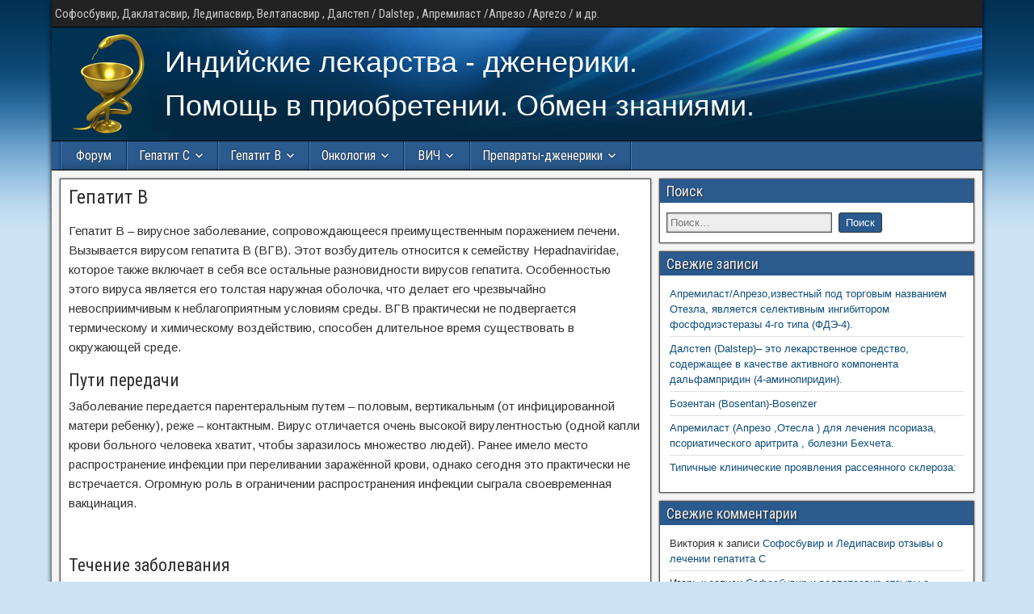

--- FILE ---
content_type: text/html; charset=UTF-8
request_url: https://hcv-generic.ru/?page_id=44
body_size: 11928
content:
<!DOCTYPE html>
<html lang="ru-RU" xmlns:fb="http://ogp.me/ns/fb#" xmlns:addthis="http://www.addthis.com/help/api-spec" >
<head>
<meta charset="UTF-8" />
<meta name="viewport" content="initial-scale=1.0" />
<meta name='robots' content='index, follow, max-image-preview:large, max-snippet:-1, max-video-preview:-1' />
	<style>img:is([sizes="auto" i], [sizes^="auto," i]) { contain-intrinsic-size: 3000px 1500px }</style>
	<link rel="profile" href="http://gmpg.org/xfn/11" />
<link rel="pingback" href="https://hcv-generic.ru/xmlrpc.php" />

	<!-- This site is optimized with the Yoast SEO plugin v26.3 - https://yoast.com/wordpress/plugins/seo/ -->
	<title>Гепатит В - Индийские лекарства - дженерики. Помощь в приобретении. Обмен знаниями.</title>
	<link rel="canonical" href="https://hcv-generic.ru/?page_id=44" />
	<meta property="og:locale" content="ru_RU" />
	<meta property="og:type" content="article" />
	<meta property="og:title" content="Гепатит В - Индийские лекарства - дженерики. Помощь в приобретении. Обмен знаниями." />
	<meta property="og:description" content="Гепатит В – вирусное заболевание, сопровождающееся преимущественным поражением печени. Вызывается вирусом гепатита В (ВГВ). Этот возбудитель относится к семейству Hepadnaviridae, которое также включает в себя все остальные разновидности вирусов гепатита. Особенностью этого вируса является его толстая наружная оболочка, что делает его чрезвычайно невосприимчивым к неблагоприятным условиям среды. ВГВ практически не подвергается термическому и химическому воздействию, [&hellip;]" />
	<meta property="og:url" content="https://hcv-generic.ru/?page_id=44" />
	<meta property="og:site_name" content="Индийские лекарства - дженерики. Помощь в приобретении. Обмен знаниями." />
	<meta property="article:modified_time" content="2018-11-07T17:04:29+00:00" />
	<meta name="twitter:card" content="summary_large_image" />
	<script type="application/ld+json" class="yoast-schema-graph">{"@context":"https://schema.org","@graph":[{"@type":"WebPage","@id":"https://hcv-generic.ru/?page_id=44","url":"https://hcv-generic.ru/?page_id=44","name":"Гепатит В - Индийские лекарства - дженерики. Помощь в приобретении. Обмен знаниями.","isPartOf":{"@id":"https://hcv-generic.ru/#website"},"datePublished":"2017-05-05T07:18:22+00:00","dateModified":"2018-11-07T17:04:29+00:00","breadcrumb":{"@id":"https://hcv-generic.ru/?page_id=44#breadcrumb"},"inLanguage":"ru-RU","potentialAction":[{"@type":"ReadAction","target":["https://hcv-generic.ru/?page_id=44"]}]},{"@type":"BreadcrumbList","@id":"https://hcv-generic.ru/?page_id=44#breadcrumb","itemListElement":[{"@type":"ListItem","position":1,"name":"Главная страница","item":"https://hcv-generic.ru/"},{"@type":"ListItem","position":2,"name":"Гепатит В"}]},{"@type":"WebSite","@id":"https://hcv-generic.ru/#website","url":"https://hcv-generic.ru/","name":"Индийские лекарства - дженерики. Помощь в приобретении. Обмен знаниями.","description":"Софосбувир, Даклатасвир, Ледипасвир, Велтапасвир , Далстеп / Dalstep , Апремиласт /Апрезо /Aprezo / и др.","potentialAction":[{"@type":"SearchAction","target":{"@type":"EntryPoint","urlTemplate":"https://hcv-generic.ru/?s={search_term_string}"},"query-input":{"@type":"PropertyValueSpecification","valueRequired":true,"valueName":"search_term_string"}}],"inLanguage":"ru-RU"}]}</script>
	<!-- / Yoast SEO plugin. -->


<link rel='dns-prefetch' href='//fonts.googleapis.com' />
<link rel="alternate" type="application/rss+xml" title="Индийские лекарства - дженерики. Помощь в приобретении. Обмен знаниями. &raquo; Лента" href="https://hcv-generic.ru/?feed=rss2" />
<link rel="alternate" type="application/rss+xml" title="Индийские лекарства - дженерики. Помощь в приобретении. Обмен знаниями. &raquo; Лента комментариев" href="https://hcv-generic.ru/?feed=comments-rss2" />
<script type="text/javascript">
/* <![CDATA[ */
window._wpemojiSettings = {"baseUrl":"https:\/\/s.w.org\/images\/core\/emoji\/16.0.1\/72x72\/","ext":".png","svgUrl":"https:\/\/s.w.org\/images\/core\/emoji\/16.0.1\/svg\/","svgExt":".svg","source":{"concatemoji":"https:\/\/hcv-generic.ru\/wp-includes\/js\/wp-emoji-release.min.js?ver=6.8.3"}};
/*! This file is auto-generated */
!function(s,n){var o,i,e;function c(e){try{var t={supportTests:e,timestamp:(new Date).valueOf()};sessionStorage.setItem(o,JSON.stringify(t))}catch(e){}}function p(e,t,n){e.clearRect(0,0,e.canvas.width,e.canvas.height),e.fillText(t,0,0);var t=new Uint32Array(e.getImageData(0,0,e.canvas.width,e.canvas.height).data),a=(e.clearRect(0,0,e.canvas.width,e.canvas.height),e.fillText(n,0,0),new Uint32Array(e.getImageData(0,0,e.canvas.width,e.canvas.height).data));return t.every(function(e,t){return e===a[t]})}function u(e,t){e.clearRect(0,0,e.canvas.width,e.canvas.height),e.fillText(t,0,0);for(var n=e.getImageData(16,16,1,1),a=0;a<n.data.length;a++)if(0!==n.data[a])return!1;return!0}function f(e,t,n,a){switch(t){case"flag":return n(e,"\ud83c\udff3\ufe0f\u200d\u26a7\ufe0f","\ud83c\udff3\ufe0f\u200b\u26a7\ufe0f")?!1:!n(e,"\ud83c\udde8\ud83c\uddf6","\ud83c\udde8\u200b\ud83c\uddf6")&&!n(e,"\ud83c\udff4\udb40\udc67\udb40\udc62\udb40\udc65\udb40\udc6e\udb40\udc67\udb40\udc7f","\ud83c\udff4\u200b\udb40\udc67\u200b\udb40\udc62\u200b\udb40\udc65\u200b\udb40\udc6e\u200b\udb40\udc67\u200b\udb40\udc7f");case"emoji":return!a(e,"\ud83e\udedf")}return!1}function g(e,t,n,a){var r="undefined"!=typeof WorkerGlobalScope&&self instanceof WorkerGlobalScope?new OffscreenCanvas(300,150):s.createElement("canvas"),o=r.getContext("2d",{willReadFrequently:!0}),i=(o.textBaseline="top",o.font="600 32px Arial",{});return e.forEach(function(e){i[e]=t(o,e,n,a)}),i}function t(e){var t=s.createElement("script");t.src=e,t.defer=!0,s.head.appendChild(t)}"undefined"!=typeof Promise&&(o="wpEmojiSettingsSupports",i=["flag","emoji"],n.supports={everything:!0,everythingExceptFlag:!0},e=new Promise(function(e){s.addEventListener("DOMContentLoaded",e,{once:!0})}),new Promise(function(t){var n=function(){try{var e=JSON.parse(sessionStorage.getItem(o));if("object"==typeof e&&"number"==typeof e.timestamp&&(new Date).valueOf()<e.timestamp+604800&&"object"==typeof e.supportTests)return e.supportTests}catch(e){}return null}();if(!n){if("undefined"!=typeof Worker&&"undefined"!=typeof OffscreenCanvas&&"undefined"!=typeof URL&&URL.createObjectURL&&"undefined"!=typeof Blob)try{var e="postMessage("+g.toString()+"("+[JSON.stringify(i),f.toString(),p.toString(),u.toString()].join(",")+"));",a=new Blob([e],{type:"text/javascript"}),r=new Worker(URL.createObjectURL(a),{name:"wpTestEmojiSupports"});return void(r.onmessage=function(e){c(n=e.data),r.terminate(),t(n)})}catch(e){}c(n=g(i,f,p,u))}t(n)}).then(function(e){for(var t in e)n.supports[t]=e[t],n.supports.everything=n.supports.everything&&n.supports[t],"flag"!==t&&(n.supports.everythingExceptFlag=n.supports.everythingExceptFlag&&n.supports[t]);n.supports.everythingExceptFlag=n.supports.everythingExceptFlag&&!n.supports.flag,n.DOMReady=!1,n.readyCallback=function(){n.DOMReady=!0}}).then(function(){return e}).then(function(){var e;n.supports.everything||(n.readyCallback(),(e=n.source||{}).concatemoji?t(e.concatemoji):e.wpemoji&&e.twemoji&&(t(e.twemoji),t(e.wpemoji)))}))}((window,document),window._wpemojiSettings);
/* ]]> */
</script>
<style id='wp-emoji-styles-inline-css' type='text/css'>

	img.wp-smiley, img.emoji {
		display: inline !important;
		border: none !important;
		box-shadow: none !important;
		height: 1em !important;
		width: 1em !important;
		margin: 0 0.07em !important;
		vertical-align: -0.1em !important;
		background: none !important;
		padding: 0 !important;
	}
</style>
<link rel='stylesheet' id='wp-block-library-css' href='https://hcv-generic.ru/wp-includes/css/dist/block-library/style.min.css?ver=6.8.3' type='text/css' media='all' />
<style id='classic-theme-styles-inline-css' type='text/css'>
/*! This file is auto-generated */
.wp-block-button__link{color:#fff;background-color:#32373c;border-radius:9999px;box-shadow:none;text-decoration:none;padding:calc(.667em + 2px) calc(1.333em + 2px);font-size:1.125em}.wp-block-file__button{background:#32373c;color:#fff;text-decoration:none}
</style>
<style id='global-styles-inline-css' type='text/css'>
:root{--wp--preset--aspect-ratio--square: 1;--wp--preset--aspect-ratio--4-3: 4/3;--wp--preset--aspect-ratio--3-4: 3/4;--wp--preset--aspect-ratio--3-2: 3/2;--wp--preset--aspect-ratio--2-3: 2/3;--wp--preset--aspect-ratio--16-9: 16/9;--wp--preset--aspect-ratio--9-16: 9/16;--wp--preset--color--black: #000000;--wp--preset--color--cyan-bluish-gray: #abb8c3;--wp--preset--color--white: #ffffff;--wp--preset--color--pale-pink: #f78da7;--wp--preset--color--vivid-red: #cf2e2e;--wp--preset--color--luminous-vivid-orange: #ff6900;--wp--preset--color--luminous-vivid-amber: #fcb900;--wp--preset--color--light-green-cyan: #7bdcb5;--wp--preset--color--vivid-green-cyan: #00d084;--wp--preset--color--pale-cyan-blue: #8ed1fc;--wp--preset--color--vivid-cyan-blue: #0693e3;--wp--preset--color--vivid-purple: #9b51e0;--wp--preset--gradient--vivid-cyan-blue-to-vivid-purple: linear-gradient(135deg,rgba(6,147,227,1) 0%,rgb(155,81,224) 100%);--wp--preset--gradient--light-green-cyan-to-vivid-green-cyan: linear-gradient(135deg,rgb(122,220,180) 0%,rgb(0,208,130) 100%);--wp--preset--gradient--luminous-vivid-amber-to-luminous-vivid-orange: linear-gradient(135deg,rgba(252,185,0,1) 0%,rgba(255,105,0,1) 100%);--wp--preset--gradient--luminous-vivid-orange-to-vivid-red: linear-gradient(135deg,rgba(255,105,0,1) 0%,rgb(207,46,46) 100%);--wp--preset--gradient--very-light-gray-to-cyan-bluish-gray: linear-gradient(135deg,rgb(238,238,238) 0%,rgb(169,184,195) 100%);--wp--preset--gradient--cool-to-warm-spectrum: linear-gradient(135deg,rgb(74,234,220) 0%,rgb(151,120,209) 20%,rgb(207,42,186) 40%,rgb(238,44,130) 60%,rgb(251,105,98) 80%,rgb(254,248,76) 100%);--wp--preset--gradient--blush-light-purple: linear-gradient(135deg,rgb(255,206,236) 0%,rgb(152,150,240) 100%);--wp--preset--gradient--blush-bordeaux: linear-gradient(135deg,rgb(254,205,165) 0%,rgb(254,45,45) 50%,rgb(107,0,62) 100%);--wp--preset--gradient--luminous-dusk: linear-gradient(135deg,rgb(255,203,112) 0%,rgb(199,81,192) 50%,rgb(65,88,208) 100%);--wp--preset--gradient--pale-ocean: linear-gradient(135deg,rgb(255,245,203) 0%,rgb(182,227,212) 50%,rgb(51,167,181) 100%);--wp--preset--gradient--electric-grass: linear-gradient(135deg,rgb(202,248,128) 0%,rgb(113,206,126) 100%);--wp--preset--gradient--midnight: linear-gradient(135deg,rgb(2,3,129) 0%,rgb(40,116,252) 100%);--wp--preset--font-size--small: 13px;--wp--preset--font-size--medium: 20px;--wp--preset--font-size--large: 36px;--wp--preset--font-size--x-large: 42px;--wp--preset--spacing--20: 0.44rem;--wp--preset--spacing--30: 0.67rem;--wp--preset--spacing--40: 1rem;--wp--preset--spacing--50: 1.5rem;--wp--preset--spacing--60: 2.25rem;--wp--preset--spacing--70: 3.38rem;--wp--preset--spacing--80: 5.06rem;--wp--preset--shadow--natural: 6px 6px 9px rgba(0, 0, 0, 0.2);--wp--preset--shadow--deep: 12px 12px 50px rgba(0, 0, 0, 0.4);--wp--preset--shadow--sharp: 6px 6px 0px rgba(0, 0, 0, 0.2);--wp--preset--shadow--outlined: 6px 6px 0px -3px rgba(255, 255, 255, 1), 6px 6px rgba(0, 0, 0, 1);--wp--preset--shadow--crisp: 6px 6px 0px rgba(0, 0, 0, 1);}:where(.is-layout-flex){gap: 0.5em;}:where(.is-layout-grid){gap: 0.5em;}body .is-layout-flex{display: flex;}.is-layout-flex{flex-wrap: wrap;align-items: center;}.is-layout-flex > :is(*, div){margin: 0;}body .is-layout-grid{display: grid;}.is-layout-grid > :is(*, div){margin: 0;}:where(.wp-block-columns.is-layout-flex){gap: 2em;}:where(.wp-block-columns.is-layout-grid){gap: 2em;}:where(.wp-block-post-template.is-layout-flex){gap: 1.25em;}:where(.wp-block-post-template.is-layout-grid){gap: 1.25em;}.has-black-color{color: var(--wp--preset--color--black) !important;}.has-cyan-bluish-gray-color{color: var(--wp--preset--color--cyan-bluish-gray) !important;}.has-white-color{color: var(--wp--preset--color--white) !important;}.has-pale-pink-color{color: var(--wp--preset--color--pale-pink) !important;}.has-vivid-red-color{color: var(--wp--preset--color--vivid-red) !important;}.has-luminous-vivid-orange-color{color: var(--wp--preset--color--luminous-vivid-orange) !important;}.has-luminous-vivid-amber-color{color: var(--wp--preset--color--luminous-vivid-amber) !important;}.has-light-green-cyan-color{color: var(--wp--preset--color--light-green-cyan) !important;}.has-vivid-green-cyan-color{color: var(--wp--preset--color--vivid-green-cyan) !important;}.has-pale-cyan-blue-color{color: var(--wp--preset--color--pale-cyan-blue) !important;}.has-vivid-cyan-blue-color{color: var(--wp--preset--color--vivid-cyan-blue) !important;}.has-vivid-purple-color{color: var(--wp--preset--color--vivid-purple) !important;}.has-black-background-color{background-color: var(--wp--preset--color--black) !important;}.has-cyan-bluish-gray-background-color{background-color: var(--wp--preset--color--cyan-bluish-gray) !important;}.has-white-background-color{background-color: var(--wp--preset--color--white) !important;}.has-pale-pink-background-color{background-color: var(--wp--preset--color--pale-pink) !important;}.has-vivid-red-background-color{background-color: var(--wp--preset--color--vivid-red) !important;}.has-luminous-vivid-orange-background-color{background-color: var(--wp--preset--color--luminous-vivid-orange) !important;}.has-luminous-vivid-amber-background-color{background-color: var(--wp--preset--color--luminous-vivid-amber) !important;}.has-light-green-cyan-background-color{background-color: var(--wp--preset--color--light-green-cyan) !important;}.has-vivid-green-cyan-background-color{background-color: var(--wp--preset--color--vivid-green-cyan) !important;}.has-pale-cyan-blue-background-color{background-color: var(--wp--preset--color--pale-cyan-blue) !important;}.has-vivid-cyan-blue-background-color{background-color: var(--wp--preset--color--vivid-cyan-blue) !important;}.has-vivid-purple-background-color{background-color: var(--wp--preset--color--vivid-purple) !important;}.has-black-border-color{border-color: var(--wp--preset--color--black) !important;}.has-cyan-bluish-gray-border-color{border-color: var(--wp--preset--color--cyan-bluish-gray) !important;}.has-white-border-color{border-color: var(--wp--preset--color--white) !important;}.has-pale-pink-border-color{border-color: var(--wp--preset--color--pale-pink) !important;}.has-vivid-red-border-color{border-color: var(--wp--preset--color--vivid-red) !important;}.has-luminous-vivid-orange-border-color{border-color: var(--wp--preset--color--luminous-vivid-orange) !important;}.has-luminous-vivid-amber-border-color{border-color: var(--wp--preset--color--luminous-vivid-amber) !important;}.has-light-green-cyan-border-color{border-color: var(--wp--preset--color--light-green-cyan) !important;}.has-vivid-green-cyan-border-color{border-color: var(--wp--preset--color--vivid-green-cyan) !important;}.has-pale-cyan-blue-border-color{border-color: var(--wp--preset--color--pale-cyan-blue) !important;}.has-vivid-cyan-blue-border-color{border-color: var(--wp--preset--color--vivid-cyan-blue) !important;}.has-vivid-purple-border-color{border-color: var(--wp--preset--color--vivid-purple) !important;}.has-vivid-cyan-blue-to-vivid-purple-gradient-background{background: var(--wp--preset--gradient--vivid-cyan-blue-to-vivid-purple) !important;}.has-light-green-cyan-to-vivid-green-cyan-gradient-background{background: var(--wp--preset--gradient--light-green-cyan-to-vivid-green-cyan) !important;}.has-luminous-vivid-amber-to-luminous-vivid-orange-gradient-background{background: var(--wp--preset--gradient--luminous-vivid-amber-to-luminous-vivid-orange) !important;}.has-luminous-vivid-orange-to-vivid-red-gradient-background{background: var(--wp--preset--gradient--luminous-vivid-orange-to-vivid-red) !important;}.has-very-light-gray-to-cyan-bluish-gray-gradient-background{background: var(--wp--preset--gradient--very-light-gray-to-cyan-bluish-gray) !important;}.has-cool-to-warm-spectrum-gradient-background{background: var(--wp--preset--gradient--cool-to-warm-spectrum) !important;}.has-blush-light-purple-gradient-background{background: var(--wp--preset--gradient--blush-light-purple) !important;}.has-blush-bordeaux-gradient-background{background: var(--wp--preset--gradient--blush-bordeaux) !important;}.has-luminous-dusk-gradient-background{background: var(--wp--preset--gradient--luminous-dusk) !important;}.has-pale-ocean-gradient-background{background: var(--wp--preset--gradient--pale-ocean) !important;}.has-electric-grass-gradient-background{background: var(--wp--preset--gradient--electric-grass) !important;}.has-midnight-gradient-background{background: var(--wp--preset--gradient--midnight) !important;}.has-small-font-size{font-size: var(--wp--preset--font-size--small) !important;}.has-medium-font-size{font-size: var(--wp--preset--font-size--medium) !important;}.has-large-font-size{font-size: var(--wp--preset--font-size--large) !important;}.has-x-large-font-size{font-size: var(--wp--preset--font-size--x-large) !important;}
:where(.wp-block-post-template.is-layout-flex){gap: 1.25em;}:where(.wp-block-post-template.is-layout-grid){gap: 1.25em;}
:where(.wp-block-columns.is-layout-flex){gap: 2em;}:where(.wp-block-columns.is-layout-grid){gap: 2em;}
:root :where(.wp-block-pullquote){font-size: 1.5em;line-height: 1.6;}
</style>
<link rel='stylesheet' id='cptch_stylesheet-css' href='https://hcv-generic.ru/wp-content/plugins/captcha/css/front_end_style.css?ver=4.3.6' type='text/css' media='all' />
<link rel='stylesheet' id='dashicons-css' href='https://hcv-generic.ru/wp-includes/css/dashicons.min.css?ver=6.8.3' type='text/css' media='all' />
<link rel='stylesheet' id='cptch_desktop_style-css' href='https://hcv-generic.ru/wp-content/plugins/captcha/css/desktop_style.css?ver=4.3.6' type='text/css' media='all' />
<link rel='stylesheet' id='frontier-font-css' href='//fonts.googleapis.com/css?family=Roboto+Condensed%3A400%2C700%7CArimo%3A400%2C700&#038;ver=6.8.3' type='text/css' media='all' />
<link rel='stylesheet' id='genericons-css' href='https://hcv-generic.ru/wp-content/themes/frontier/includes/genericons/genericons.css?ver=1.2.7' type='text/css' media='all' />
<link rel='stylesheet' id='frontier-main-css' href='https://hcv-generic.ru/wp-content/themes/frontier/style.css?ver=1.2.7' type='text/css' media='all' />
<link rel='stylesheet' id='frontier-responsive-css' href='https://hcv-generic.ru/wp-content/themes/frontier/responsive.css?ver=1.2.7' type='text/css' media='all' />
<script type="text/javascript" src="https://hcv-generic.ru/wp-includes/js/jquery/jquery.min.js?ver=3.7.1" id="jquery-core-js"></script>
<script type="text/javascript" src="https://hcv-generic.ru/wp-includes/js/jquery/jquery-migrate.min.js?ver=3.4.1" id="jquery-migrate-js"></script>
<link rel="https://api.w.org/" href="https://hcv-generic.ru/index.php?rest_route=/" /><link rel="alternate" title="JSON" type="application/json" href="https://hcv-generic.ru/index.php?rest_route=/wp/v2/pages/44" /><link rel="EditURI" type="application/rsd+xml" title="RSD" href="https://hcv-generic.ru/xmlrpc.php?rsd" />
<meta name="generator" content="WordPress 6.8.3" />
<link rel='shortlink' href='https://hcv-generic.ru/?p=44' />
<link rel="alternate" title="oEmbed (JSON)" type="application/json+oembed" href="https://hcv-generic.ru/index.php?rest_route=%2Foembed%2F1.0%2Fembed&#038;url=https%3A%2F%2Fhcv-generic.ru%2F%3Fpage_id%3D44" />
<link rel="alternate" title="oEmbed (XML)" type="text/xml+oembed" href="https://hcv-generic.ru/index.php?rest_route=%2Foembed%2F1.0%2Fembed&#038;url=https%3A%2F%2Fhcv-generic.ru%2F%3Fpage_id%3D44&#038;format=xml" />

<meta property="Frontier Theme" content="1.2.7" />
<style type="text/css" media="screen">
	#container 	{width: 960px;}
	#header 	{min-height: 0px;}
	#content 	{width: 65%;}
	#sidebar-left 	{width: 35%;}
	#sidebar-right 	{width: 35%;}
</style>

<style type="text/css" media="screen">
	.page-template-page-cs-php #content, .page-template-page-sc-php #content {width: 65%;}
	.page-template-page-cs-php #sidebar-left, .page-template-page-sc-php #sidebar-left,
	.page-template-page-cs-php #sidebar-right, .page-template-page-sc-php #sidebar-right {width: 35%;}
	.page-template-page-scs-php #content {width: 50%;}
	.page-template-page-scs-php #sidebar-left {width: 25%;}
	.page-template-page-scs-php #sidebar-right {width: 25%;}
</style>

<style type="text/css" media="screen">
	#header {
		background-image: url('https://hcv-generic.ru/wp-content/uploads/2017/05/header_blue_960_140.png');
		background-size: 960px 140px;
	}
</style>

<style type="text/css">.recentcomments a{display:inline !important;padding:0 !important;margin:0 !important;}</style><style type="text/css" id="custom-background-css">
body.custom-background { background-image: url("https://hcv-generic.ru/wp-content/themes/frontier/images/bg_blue.gif"); background-position: left top; background-size: auto; background-repeat: repeat-x; background-attachment: scroll; }
</style>
	<link rel="icon" href="https://hcv-generic.ru/wp-content/uploads/2017/06/favicon-150x150.png" sizes="32x32" />
<link rel="icon" href="https://hcv-generic.ru/wp-content/uploads/2017/06/favicon.png" sizes="192x192" />
<link rel="apple-touch-icon" href="https://hcv-generic.ru/wp-content/uploads/2017/06/favicon.png" />
<meta name="msapplication-TileImage" content="https://hcv-generic.ru/wp-content/uploads/2017/06/favicon.png" />

<!--Start VDZ Yandex Metrika Plugin-->
<!-- Yandex.Metrika counter --><script type="text/javascript" >(function(m,e,t,r,i,k,a){m[i]=m[i]||function(){(m[i].a=m[i].a||[]).push(arguments)};m[i].l=1*new Date();k=e.createElement(t),a=e.getElementsByTagName(t)[0],k.async=1,k.src=r,a.parentNode.insertBefore(k,a)})(window, document, "script", "https://mc.yandex.ru/metrika/tag.js", "ym");ym(62631463, "init", {clickmap:true, trackLinks:true, accurateTrackBounce:true, webvisor:true, trackHash:true, ecommerce:"dataLayer"});</script>
<noscript><div><img src="https://mc.yandex.ru/watch/62631463" style="position:absolute; left:-9999px;" alt="" /></div></noscript>
<!-- /Yandex.Metrika counter --><!--START ADD EVENTS FROM CF7--><script type='text/javascript'>document.addEventListener( 'wpcf7submit', function( event ) {
					  //event.detail.contactFormId;
					  if(ym){
				          //console.log(event.detail);
						  ym(62631463, 'reachGoal', 'VDZ_SEND_CONTACT_FORM_7');
						  ym(62631463, 'params', {
						      page_url: window.location.href, 
						      status: event.detail.status, 
						      locale: event.detail.contactFormLocale, 
						      form_id: event.detail.contactFormId, 
						  });
					  }
					}, false );
				</script><!--END ADD EVENTS FROM CF7-->
<!--End VDZ Yandex Metrika Plugin-->
<link rel="apple-touch-icon" sizes="180x180" href="/apple-touch-icon.png">
<link rel="icon" type="image/png" sizes="32x32" href="/favicon-32x32.png">
<link rel="icon" type="image/png" sizes="16x16" href="/favicon-16x16.png">
<link rel="manifest" href="/manifest.json">
<link rel="mask-icon" href="/safari-pinned-tab.svg" color="#184c9c">
<meta name="theme-color" content="#ffffff">
<meta name="yandex-verification" content="01f26d97d17cf488" />

</head>

<body class="wp-singular page-template-default page page-id-44 page-parent custom-background wp-theme-frontier">
	
	
<div id="container" class="cf" itemscope itemtype="http://schema.org/WebPage">
	
			
		<div id="top-bar" class="cf">
			
			<div id="top-bar-info">
				
									<h4 id="site-description">Софосбувир, Даклатасвир, Ледипасвир, Велтапасвир , Далстеп / Dalstep , Апремиласт /Апрезо /Aprezo / и др.</h4>
							</div>

			
					</div>
	
			<div id="header" class="cf bg013251" itemscope itemtype="http://schema.org/WPHeader">
			
							<div id="header-logo">
					<a href="https://hcv-generic.ru/"><img src="https://hcv-generic.ru/wp-content/uploads/2017/05/site_logo_140x140.png" alt="Индийские лекарства - дженерики. Помощь в приобретении. Обмен знаниями." /></a>
				</div>
			
			<div id="header-text" style="color: #FFF;font-size: 36px;padding-top: 16px;">
				<div id="header-text1">
					Индийские лекарства - дженерики.
				</div>
				<div id="header-text2">
					Помощь в приобретении. Обмен знаниями.
				</div>
			</div>

			
					</div>
	
			
		<nav id="nav-main" class="cf drop" itemscope itemtype="http://schema.org/SiteNavigationElement">
			
							<a href="#" class="drop-toggle"><span class="genericon genericon-menu"></span></a>
			
			<ul id="menu-%d0%b2%d0%b5%d1%80%d1%85%d0%bd%d0%b5%d0%b5-%d0%bc%d0%b5%d0%bd%d1%8e" class="nav-main"><li id="menu-item-36" class="menu-item menu-item-type-custom menu-item-object-custom menu-item-36"><a href="https://hcv-generic.ru/forum/">Форум</a></li>
<li id="menu-item-237" class="menu-item menu-item-type-custom menu-item-object-custom menu-item-237"><a href="https://hcv-generic.ru/forum/viewtopic.php?f=42&#038;t=15">Дженерики от Гепатита С</a></li>
<li id="menu-item-33" class="menu-item menu-item-type-post_type menu-item-object-page menu-item-has-children menu-item-33"><a href="https://hcv-generic.ru/?page_id=28">Гепатит С</a>
<ul class="sub-menu">
	<li id="menu-item-324" class="menu-item menu-item-type-post_type menu-item-object-page menu-item-324"><a href="https://hcv-generic.ru/?page_id=322">Дженерики</a></li>
	<li id="menu-item-333" class="menu-item menu-item-type-post_type menu-item-object-page menu-item-333"><a href="https://hcv-generic.ru/?page_id=331">Компании-производители</a></li>
	<li id="menu-item-153" class="menu-item menu-item-type-post_type menu-item-object-page menu-item-153"><a href="https://hcv-generic.ru/?page_id=38">Диагностика</a></li>
	<li id="menu-item-154" class="menu-item menu-item-type-post_type menu-item-object-page menu-item-154"><a href="https://hcv-generic.ru/?page_id=40">Лечение</a></li>
	<li id="menu-item-155" class="menu-item menu-item-type-post_type menu-item-object-page menu-item-155"><a href="https://hcv-generic.ru/?page_id=42">Профилактика</a></li>
	<li id="menu-item-387" class="menu-item menu-item-type-post_type menu-item-object-page menu-item-387"><a href="https://hcv-generic.ru/?page_id=374">Как передается вирусный гепатит С?</a></li>
	<li id="menu-item-398" class="menu-item menu-item-type-post_type menu-item-object-page menu-item-398"><a href="https://hcv-generic.ru/?page_id=389">Лечение гепатита С в России в 2020 году</a></li>
</ul>
</li>
<li id="menu-item-47" class="menu-item menu-item-type-post_type menu-item-object-page current-menu-item page_item page-item-44 current_page_item menu-item-has-children menu-item-47"><a href="https://hcv-generic.ru/?page_id=44" aria-current="page">Гепатит В</a>
<ul class="sub-menu">
	<li id="menu-item-156" class="menu-item menu-item-type-post_type menu-item-object-page menu-item-156"><a href="https://hcv-generic.ru/?page_id=49">Дженерики</a></li>
	<li id="menu-item-158" class="menu-item menu-item-type-post_type menu-item-object-page menu-item-158"><a href="https://hcv-generic.ru/?page_id=53">Лечение</a></li>
</ul>
</li>
<li id="menu-item-72" class="menu-item menu-item-type-post_type menu-item-object-page menu-item-has-children menu-item-72"><a href="https://hcv-generic.ru/?page_id=57">Онкология</a>
<ul class="sub-menu">
	<li id="menu-item-160" class="menu-item menu-item-type-post_type menu-item-object-page menu-item-160"><a href="https://hcv-generic.ru/?page_id=60">Дженерики</a></li>
	<li id="menu-item-162" class="menu-item menu-item-type-post_type menu-item-object-page menu-item-162"><a href="https://hcv-generic.ru/?page_id=64">Лечение</a></li>
</ul>
</li>
<li id="menu-item-76" class="menu-item menu-item-type-post_type menu-item-object-page menu-item-has-children menu-item-76"><a href="https://hcv-generic.ru/?page_id=70">ВИЧ</a>
<ul class="sub-menu">
	<li id="menu-item-165" class="menu-item menu-item-type-post_type menu-item-object-page menu-item-165"><a href="https://hcv-generic.ru/?page_id=77">Дженерики</a></li>
	<li id="menu-item-167" class="menu-item menu-item-type-post_type menu-item-object-page menu-item-167"><a href="https://hcv-generic.ru/?page_id=81">Лечение</a></li>
</ul>
</li>
<li id="menu-item-94" class="menu-item menu-item-type-post_type menu-item-object-page menu-item-has-children menu-item-94"><a href="https://hcv-generic.ru/?page_id=91">Препараты-дженерики</a>
<ul class="sub-menu">
	<li id="menu-item-289" class="menu-item menu-item-type-post_type menu-item-object-page menu-item-289"><a href="https://hcv-generic.ru/?page_id=279">Софосбувир</a></li>
	<li id="menu-item-296" class="menu-item menu-item-type-post_type menu-item-object-page menu-item-296"><a href="https://hcv-generic.ru/?page_id=293">Велпатасвир</a></li>
	<li id="menu-item-304" class="menu-item menu-item-type-post_type menu-item-object-page menu-item-304"><a href="https://hcv-generic.ru/?page_id=299">Ледипасвир</a></li>
	<li id="menu-item-309" class="menu-item menu-item-type-post_type menu-item-object-page menu-item-309"><a href="https://hcv-generic.ru/?page_id=305">Даклатасвир</a></li>
	<li id="menu-item-367" class="menu-item menu-item-type-post_type menu-item-object-page menu-item-367"><a href="https://hcv-generic.ru/?page_id=365">Апрезо</a></li>
	<li id="menu-item-370" class="menu-item menu-item-type-post_type menu-item-object-page menu-item-370"><a href="https://hcv-generic.ru/?page_id=368">Апатиниб</a></li>
</ul>
</li>
</ul>
					</nav>
	
	


<div id="main" class="col-cs cf">

<div id="content" class="cf" >

	
	
	
	
					
<article id="post-44" class="single-view post-44 page type-page status-publish hentry" >


<header class="entry-header cf">
		<h1 class="entry-title" itemprop="headline" ><a href="https://hcv-generic.ru/?page_id=44">Гепатит В</a></h1>
	</header>

<div class="entry-byline cf">
	
	
	
	
	
	
	</div>

<div class="entry-content cf" itemprop="text" >
	
	
	<p>Гепатит В – вирусное заболевание, сопровождающееся преимущественным поражением печени. Вызывается вирусом гепатита В (ВГВ). Этот возбудитель относится к семейству Hepadnaviridae, которое также включает в себя все остальные разновидности вирусов гепатита. Особенностью этого вируса является его толстая наружная оболочка, что делает его чрезвычайно невосприимчивым к неблагоприятным условиям среды. ВГВ практически не подвергается термическому и химическому воздействию, способен длительное время существовать в окружающей среде.</p>
<h2>Пути передачи</h2>
<p>Заболевание передается парентеральным путем – половым, вертикальным (от инфицированной матери ребенку), реже – контактным. Вирус отличается очень высокой вирулентностью (одной капли крови больного человека хватит, чтобы заразилось множество людей). Ранее имело место распространение инфекции при переливании заражённой крови, однако сегодня это практически не встречается. Огромную роль в ограничении распространения инфекции сыграла своевременная вакцинация.</p>
<p>&nbsp;</p>
<h2>Течение заболевания</h2>
<p>После попадания ВГВ в кровь начинается латентная фаза, которая сопровождается усиленным воспроизведением и размножением вируса. Продолжительность ее в среднем составляет 3 месяца, но может занимать период от месяца и до полугода. После накопления должной концентрации вируса начинается фаза клинических проявлений. Они включают:</p>
<ul>
<li>Появление желтухи, которая имеет лимонный оттенок и окрашивает сначала слизистые оболочки, ногти, а затем – склеры, кожные покровы.</li>
<li>Симптомы нарушения оттока желчи – появление горького привкуса во рту, тяжесть и боль в правом подреберье при употреблении жирной пищи, расстройство пищеварения.</li>
<li>Потемнение мочи и обесцвечивание кала.</li>
<li>Симптомы общей интоксикации – субфебрильная температура, недомогание, отсутствие аппетита и отвращение к жирной пище.</li>
<li>Из-за попадания токсинов с током крови в мозг, возможны проявления так называемой печеночной энцефалопатии (нарушения сна, головные боли, эпизоды потери сознания, в тяжелых случаях – печеночная кома).</li>
</ul>
<p>Достаточно часто процесс может протекать с симптомами легкого недомогания или вовсе без них. Это грозит хронизацией процесса из-за отсутствия необходимого лечения.</p>
<h2>Диагностика и лечение</h2>
<p>Диагностика гепатита В включает в себя:</p>
<ol>
<li>Сбор анамнеза заболевания. Особенно важно указать перенесенные за последние полгода гемотрансфузии и предупредить половых партнеров пациента о наличии заболевания.</li>
<li>Лабораторная диагностика. Наиболее эффективным методом является серологическое исследование, позволяющее определить наличие ДНК вируса в крови пациента.</li>
<li>Инструментальная диагностика нужна для оценки состояния печени. Актуальны такие методы визуализации, как ультразвуковое исследование (в ряде клиник выполняется в сочетании с эластографией), магнитно-резонансная томография брюшной полости. При подозрении на цирроз печени обязательно берется биопсия.</li>
</ol>
<p>Лечение нужно начинать как можно скорее и в полном объеме, чтобы не допустить хронизации процесса. Применяются противовирусные препараты прямого действия в комбинации с иммуномодуляторами. При благоприятном течении происходит полное выздоровление с формированием стойкого пожизненного иммунитета. При нежелательном течении болезнь приобретает хронический характер и постепенно формируется цирроз печени.</p>

	
	
	
	</div>

<footer class="entry-footer cf">
	
	
	
	</footer>


</article>



			<div id="comment-area">
<div id="comments">
	
	</div></div>
			
	
	
	
	
</div>

<div id="sidebar-right" class="sidebar cf" itemscope itemtype="http://schema.org/WPSideBar">
		<div id="widgets-wrap-sidebar-right">

					<div class="widget-sidebar frontier-widget widget_search"><h4 class="widget-title" >Поиск</h4><form role="search" method="get" class="search-form" action="https://hcv-generic.ru/">
				<label>
					<span class="screen-reader-text">Найти:</span>
					<input type="search" class="search-field" placeholder="Поиск&hellip;" value="" name="s" />
				</label>
				<input type="submit" class="search-submit" value="Поиск" />
			</form></div>
		<div class="widget-sidebar frontier-widget widget_recent_entries">
		<h4 class="widget-title" >Свежие записи</h4>
		<ul>
											<li>
					<a href="https://hcv-generic.ru/?p=851">Апремиласт/Апрезо,известный под торговым названием Отезла, является селективным ингибитором фосфодиэстеразы 4-го типа (ФДЭ-4).</a>
									</li>
											<li>
					<a href="https://hcv-generic.ru/?p=843">Далстеп (Dalstep)– это лекарственное средство,  содержащее в качестве активного компонента дальфампридин (4-аминопиридин).</a>
									</li>
											<li>
					<a href="https://hcv-generic.ru/?p=839">Бозентан (Bosentan)-Bosenzer</a>
									</li>
											<li>
					<a href="https://hcv-generic.ru/?p=831">Апремиласт (Апрезо ,Отесла ) для лечения псориаза, псориатического аритрита , болезни Бехчета.</a>
									</li>
											<li>
					<a href="https://hcv-generic.ru/?p=821">Типичные клинические проявления рассеянного склероза:</a>
									</li>
					</ul>

		</div><div class="widget-sidebar frontier-widget widget_recent_comments"><h4 class="widget-title" >Свежие комментарии</h4><ul id="recentcomments"><li class="recentcomments"><span class="comment-author-link">Виктория</span> к записи <a href="https://hcv-generic.ru/?p=542#comment-136">Софосбувир и Ледипасвир отзывы о лечении гепатита С</a></li><li class="recentcomments"><span class="comment-author-link">Игорь</span> к записи <a href="https://hcv-generic.ru/?p=536#comment-135">Софосбувир и велпатасвир отзывы о лечении гепатита С</a></li><li class="recentcomments"><span class="comment-author-link">Инна</span> к записи <a href="https://hcv-generic.ru/?p=536#comment-134">Софосбувир и велпатасвир отзывы о лечении гепатита С</a></li><li class="recentcomments"><span class="comment-author-link"><a href="https://hcv-generic.ru/?p=542" class="url" rel="ugc">Павел</a></span> к записи <a href="https://hcv-generic.ru/?p=542#comment-133">Софосбувир и Ледипасвир отзывы о лечении гепатита С</a></li><li class="recentcomments"><span class="comment-author-link"><a href="http://MHP.SU" class="url" rel="ugc external nofollow">Наталья</a></span> к записи <a href="https://hcv-generic.ru/?p=542#comment-132">Софосбувир и Ледипасвир отзывы о лечении гепатита С</a></li></ul></div><div class="widget-sidebar frontier-widget widget_meta"><h4 class="widget-title" >Мета</h4>
		<ul>
						<li><a rel="nofollow" href="https://hcv-generic.ru/wp-login.php">Войти</a></li>
			<li><a href="https://hcv-generic.ru/?feed=rss2">Лента записей</a></li>
			<li><a href="https://hcv-generic.ru/?feed=comments-rss2">Лента комментариев</a></li>

			<li><a href="https://ru.wordpress.org/">WordPress.org</a></li>
		</ul>

		</div>		
	</div>
	</div></div>


<div id="bottom-bar" class="cf">
	
			<span id="bottom-bar-text">HCV generic &copy; 2020</span>
	
					<span id="theme-link"><a href="http://ronangelo.com/frontier/">Frontier Theme</a></span>
	
	</div>

</div>


<script data-cfasync="false" type="text/javascript">
var addthis_config = {"data_track_clickback":true,"ui_language":"ru","ui_atversion":300,"ignore_server_config":true};
var addthis_share = {};
</script>
                <!-- AddThis Settings Begin -->
                <script data-cfasync="false" type="text/javascript">
                    var addthis_product = "wpp-5.3.4";
                    var wp_product_version = "wpp-5.3.4";
                    var wp_blog_version = "6.8.3";
                    var addthis_plugin_info = {"info_status":"enabled","cms_name":"WordPress","plugin_name":"Share Buttons by AddThis","plugin_version":"5.3.4","anonymous_profile_id":"wp-50779704e071e5aaa8c8514200c46e6a","plugin_mode":"WordPress","select_prefs":{"addthis_per_post_enabled":true,"addthis_above_enabled":true,"addthis_below_enabled":false,"addthis_sidebar_enabled":false,"addthis_mobile_toolbar_enabled":false,"addthis_above_showon_home":true,"addthis_above_showon_posts":true,"addthis_above_showon_pages":true,"addthis_above_showon_archives":true,"addthis_above_showon_categories":true,"addthis_above_showon_excerpts":true,"addthis_below_showon_home":true,"addthis_below_showon_posts":true,"addthis_below_showon_pages":true,"addthis_below_showon_archives":true,"addthis_below_showon_categories":true,"addthis_below_showon_excerpts":true,"addthis_sidebar_showon_home":true,"addthis_sidebar_showon_posts":true,"addthis_sidebar_showon_pages":true,"addthis_sidebar_showon_archives":true,"addthis_sidebar_showon_categories":true,"addthis_mobile_toolbar_showon_home":true,"addthis_mobile_toolbar_showon_posts":true,"addthis_mobile_toolbar_showon_pages":true,"addthis_mobile_toolbar_showon_archives":true,"addthis_mobile_toolbar_showon_categories":true,"sharing_enabled_on_post_via_metabox":false},"page_info":{"template":"pages","post_type":""}};
                    if (typeof(addthis_config) == "undefined") {
                        var addthis_config = {"data_track_clickback":true,"ui_language":"ru","ui_atversion":300,"ignore_server_config":true};
                    }
                    if (typeof(addthis_share) == "undefined") {
                        var addthis_share = {};
                    }
                    if (typeof(addthis_layers) == "undefined") {
                        var addthis_layers = {};
                    }
                </script>
                <script
                    data-cfasync="false"
                    type="text/javascript"
                    src="//s7.addthis.com/js/300/addthis_widget.js#pubid=wp-50779704e071e5aaa8c8514200c46e6a "
                    async="async"
                >
                </script>
                <script data-cfasync="false" type="text/javascript">
                    (function() {
                        var at_interval = setInterval(function () {
                            if(window.addthis) {
                                clearInterval(at_interval);
                                addthis.layers(addthis_layers);
                            }
                        },1000)
                    }());
                </script>
                <script type="text/javascript">
jQuery(document).ready(function($) {
	$('#nav-main .drop-toggle').click(function(){
		$('#nav-main').toggleClass('dropped');
	});
});
</script>
<link rel='stylesheet' id='addthis_output-css' href='https://hcv-generic.ru/wp-content/plugins/addthis/css/output.css?ver=6.8.3' type='text/css' media='all' />
<!--wp_footer-->
<!-- BEGIN JIVOSITE CODE {literal} -->
<script type='text/javascript'>
(function(){ var widget_id = 'hBTg8nIXoo';
var s = document.createElement('script'); s.type = 'text/javascript'; s.async = true; s.src = '//code.jivosite.com/script/widget/'+widget_id; var ss = document.getElementsByTagName('script')[0]; ss.parentNode.insertBefore(s, ss);})();</script>
<!-- {/literal} END JIVOSITE CODE -->

</body>
</html>